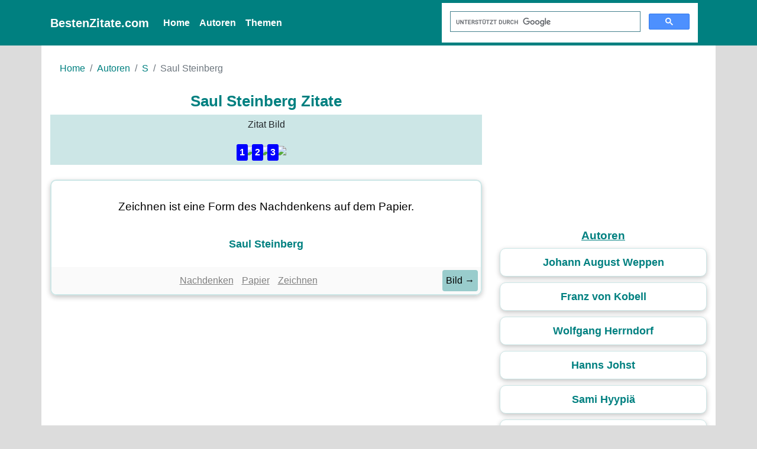

--- FILE ---
content_type: text/html; charset=UTF-8
request_url: https://www.bestenzitate.com/autor/saul-steinberg-zitate
body_size: 2246
content:
<!DOCTYPE html>
<html lang="de">
	<head>
		<meta http-equiv="Content-Type" content="text/html; charset=UTF-8" />
		<meta name="viewport" content="width=device-width, initial-scale=1">
		<title>3 Zitate von Saul Steinberg | BestenZitate.com</title>
		<meta name="description" content="Genießen Sie die besten Saul Steinberg Zitate bei BestenZitate.com" />
		<meta name="keywords" content="Genießen Sie die besten Saul Steinberg Zitate bei BestenZitate.com" />
		<link rel="canonical" href="https://www.bestenzitate.com/autor/saul-steinberg-zitate">
		<link rel="icon" href="https://www.bestenzitate.com/favicon.ico" type="image/x-icon" />
		<link rel="stylesheet" href="https://cdn.jsdelivr.net/npm/bootstrap@4.6.0/dist/css/bootstrap.min.css" integrity="sha384-B0vP5xmATw1+K9KRQjQERJvTumQW0nPEzvF6L/Z6nronJ3oUOFUFpCjEUQouq2+l" crossorigin="anonymous">
		<link rel="stylesheet" type="text/css" href="https://www.bestenzitate.com/css/style.css" />
		<script data-ad-client="ca-pub-5468294360121556" async src="https://pagead2.googlesyndication.com/pagead/js/adsbygoogle.js"></script>
		<script async src="https://www.googletagmanager.com/gtag/js?id=G-47ZRWV3RRR"></script>
<script>
window.dataLayer = window.dataLayer || [];
function gtag(){dataLayer.push(arguments);}
gtag('js', new Date());
gtag('config', 'G-47ZRWV3RRR');
</script>
	</head>
<body><nav id="nav" class="navbar navbar-expand-lg navbar-light">
  <div class="container">
    <a class="navbar-brand" href="https://www.bestenzitate.com/">BestenZitate.com</a>
    <button class="navbar-toggler" type="button" data-toggle="collapse" data-target="#togglercontent" aria-controls="navbarSupportedContent" aria-expanded="false" aria-label="Toggle navigation">
      <span class="navbar-toggler-icon"></span>
    </button>
    <div class="collapse navbar-collapse" id="togglercontent">
      <ul class="navbar-nav mr-auto">
        <li class="nav-item">
          <a class="nav-link" href="https://www.bestenzitate.com/">Home <span class="sr-only">(current)</span></a>
        </li>
        <li class="nav-item">
          <a class="nav-link" href="https://www.bestenzitate.com/autoren">Autoren</a>
        </li>
        <li class="nav-item">
          <a class="nav-link" href="https://www.bestenzitate.com/themen">Themen</a>
        </li>
      </ul>
      <div id="gs" class="col-lg-6">
       <script async src="https://cse.google.com/cse.js?cx=4c94676ac67f7e76e"></script>
       <div class="gcse-search"></div>
      </div>
    </div>
  </div>
</nav>	<div class="container">
		<div class="row">
			<div id="quotes" class="col-lg-8">
				<div id="bc">
				<nav aria-label="breadcrumb">
					<ol class="breadcrumb">
						<li class="breadcrumb-item"><a href="https://www.bestenzitate.com">Home</a></li>
						<li class="breadcrumb-item"><a href="https://www.bestenzitate.com/autoren">Autoren</a></li>
						<li class="breadcrumb-item"><a href="https://www.bestenzitate.com/autoren/s">S</a></li>
						<li class="breadcrumb-item active">Saul Steinberg</li>
					</ol>
				</nav>
				<h1>Saul Steinberg Zitate</h1>
			</div>
				<div>
						<div class="scroll relative">
<p class="text-center">Zitat Bild</p>
<a href="https://www.bestenzitate.com/zitat/saul-steinberg-1"><img class="relative" src="https://www.bestenzitate.com/thumbs/brthumb-1.jpg"></a><b class="absolute">1</b>
<a href="https://www.bestenzitate.com/zitat/saul-steinberg-2"><img class="relative" src="https://www.bestenzitate.com/thumbs/brthumb-2.jpg"></a><b class="absolute">2</b>
<a href="https://www.bestenzitate.com/zitat/saul-steinberg-3"><img class="relative" src="https://www.bestenzitate.com/thumbs/brthumb-3.jpg"></a><b class="absolute">3</b>
</div>
						<div class="qabox">
<div class="qa">
<p class="q"><a href="https://www.bestenzitate.com/zitat/saul-steinberg-1">Zeichnen ist eine Form des Nachdenkens auf dem Papier.</a></p>
<p class="a">Saul Steinberg</p>
</div>
<div class="bt d-flex align-items-center">
<div class="ts w-100">
<a href="https://www.bestenzitate.com/thema/zitate-uber-nachdenken">Nachdenken</a>
<a href="https://www.bestenzitate.com/thema/zitate-uber-papier">Papier</a>
<a href="https://www.bestenzitate.com/thema/zitate-uber-zeichnen">Zeichnen</a>
</div>
<div class="bild w-30">
<a class="btn" href="https://www.bestenzitate.com/zitat/saul-steinberg-1">Bild&nbsp;&rarr;</a>
</div>
</div>
</div>
<div class="ad">
<script async src="https://pagead2.googlesyndication.com/pagead/js/adsbygoogle.js"></script>
<!-- repsonsive -->
<ins class="adsbygoogle"
style="display:block"
data-ad-client="ca-pub-5468294360121556"
data-ad-slot="9067443295"
data-ad-format="auto"
data-full-width-responsive="true"></ins>
<script>
(adsbygoogle = window.adsbygoogle || []).push({});
</script>
</div>
<div class="qabox">
<div class="qa">
<p class="q"><a href="https://www.bestenzitate.com/zitat/saul-steinberg-2">Erstaunlich viele Politiker suchen den besten Kopf ihres Landes vor dem Spiegel.</a></p>
<p class="a">Saul Steinberg</p>
</div>
<div class="bt d-flex align-items-center">
<div class="ts w-100">
<a href="https://www.bestenzitate.com/thema/zitate-uber-kopf">Kopf</a>
<a href="https://www.bestenzitate.com/thema/zitate-uber-land">Land</a>
<a href="https://www.bestenzitate.com/thema/zitate-uber-politiker">Politiker</a>
<a href="https://www.bestenzitate.com/thema/zitate-uber-spiegel">Spiegel</a>
<a href="https://www.bestenzitate.com/thema/zitate-uber-suchen">Suchen</a>
</div>
<div class="bild w-30">
<a class="btn" href="https://www.bestenzitate.com/zitat/saul-steinberg-2">Bild&nbsp;&rarr;</a>
</div>
</div>
</div>
<div class="qabox">
<div class="qa">
<p class="q"><a href="https://www.bestenzitate.com/zitat/saul-steinberg-3">Politiker suchen den besten Kopf des Landes nur vor dem Spiegel.</a></p>
<p class="a">Saul Steinberg</p>
</div>
<div class="bt d-flex align-items-center">
<div class="ts w-100">
<a href="https://www.bestenzitate.com/thema/zitate-uber-kopf">Kopf</a>
<a href="https://www.bestenzitate.com/thema/zitate-uber-land">Land</a>
<a href="https://www.bestenzitate.com/thema/zitate-uber-politiker">Politiker</a>
<a href="https://www.bestenzitate.com/thema/zitate-uber-spiegel">Spiegel</a>
<a href="https://www.bestenzitate.com/thema/zitate-uber-suchen">Suchen</a>
</div>
<div class="bild w-30">
<a class="btn" href="https://www.bestenzitate.com/zitat/saul-steinberg-3">Bild&nbsp;&rarr;</a>
</div>
</div>
</div>
									</div>
			</div>
			<div id="s" class="col-lg-4">
				<div class="ad">
<script async src="https://pagead2.googlesyndication.com/pagead/js/adsbygoogle.js"></script>
<!-- repsonsive -->
<ins class="adsbygoogle"
style="display:block"
data-ad-client="ca-pub-5468294360121556"
data-ad-slot="9067443295"
data-ad-format="auto"
data-full-width-responsive="true"></ins>
<script>
(adsbygoogle = window.adsbygoogle || []).push({});
</script>
</div>
				
				<div class="popular text-center">
					<h3>Autoren</h3>
					<a class="sidebarauthor" href="https://www.bestenzitate.com/autor/johann-august-weppen-zitate">Johann August Weppen</a>
<a class="sidebarauthor" href="https://www.bestenzitate.com/autor/franz-von-kobell-zitate">Franz von Kobell</a>
<a class="sidebarauthor" href="https://www.bestenzitate.com/autor/wolfgang-herrndorf-zitate">Wolfgang Herrndorf</a>
<a class="sidebarauthor" href="https://www.bestenzitate.com/autor/hanns-johst-zitate">Hanns Johst</a>
<a class="sidebarauthor" href="https://www.bestenzitate.com/autor/sami-hyypia3-zitate">Sami Hyypiä</a>
<a class="sidebarauthor" href="https://www.bestenzitate.com/autor/liza-minnelli-zitate">Liza Minnelli</a>
<a class="sidebarauthor" href="https://www.bestenzitate.com/autor/eric-clapton-zitate">Eric Clapton</a>
<a class="sidebarauthor" href="https://www.bestenzitate.com/autor/tadeusz-mazowiecki-zitate">Tadeusz Mazowiecki</a>
<a class="sidebarauthor" href="https://www.bestenzitate.com/autor/meg-whitman-zitate">Meg Whitman</a>
<a class="sidebarauthor" href="https://www.bestenzitate.com/autor/gu3nter-grass-zitate">Günter Grass</a>
				</div>
			</div>
		</div>
	</div><footer>
	<a href="https://www.bestenzitate.com">BestenZitate.com</a></p>
	<a href="https://www.bestenzitate.com/datenschutzerkla3rung.php">Datenschutzerklärung</a>
</footer>
<script src="https://code.jquery.com/jquery-3.5.1.slim.min.js" integrity="sha384-DfXdz2htPH0lsSSs5nCTpuj/zy4C+OGpamoFVy38MVBnE+IbbVYUew+OrCXaRkfj" crossorigin="anonymous"></script>
<script src="https://cdn.jsdelivr.net/npm/bootstrap@4.6.0/dist/js/bootstrap.bundle.min.js" integrity="sha384-Piv4xVNRyMGpqkS2by6br4gNJ7DXjqk09RmUpJ8jgGtD7zP9yug3goQfGII0yAns" crossorigin="anonymous"></script>
</body>
</html>

--- FILE ---
content_type: text/html; charset=utf-8
request_url: https://www.google.com/recaptcha/api2/aframe
body_size: 112
content:
<!DOCTYPE HTML><html><head><meta http-equiv="content-type" content="text/html; charset=UTF-8"></head><body><script nonce="mB_aReqtlmbhUh0zUffN_Q">/** Anti-fraud and anti-abuse applications only. See google.com/recaptcha */ try{var clients={'sodar':'https://pagead2.googlesyndication.com/pagead/sodar?'};window.addEventListener("message",function(a){try{if(a.source===window.parent){var b=JSON.parse(a.data);var c=clients[b['id']];if(c){var d=document.createElement('img');d.src=c+b['params']+'&rc='+(localStorage.getItem("rc::a")?sessionStorage.getItem("rc::b"):"");window.document.body.appendChild(d);sessionStorage.setItem("rc::e",parseInt(sessionStorage.getItem("rc::e")||0)+1);localStorage.setItem("rc::h",'1769880717484');}}}catch(b){}});window.parent.postMessage("_grecaptcha_ready", "*");}catch(b){}</script></body></html>